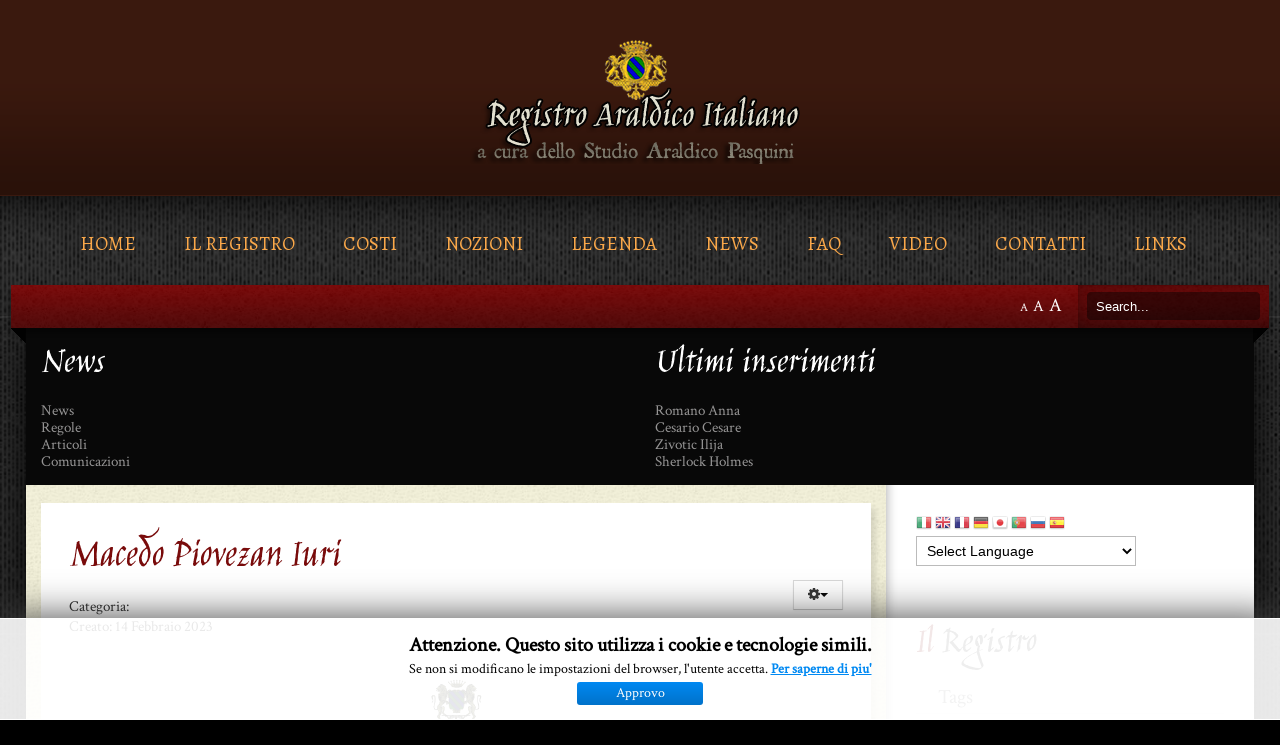

--- FILE ---
content_type: text/html; charset=utf-8
request_url: http://registroaraldico.it/index.php/uso-di-appellativi-e-titoli/11-stemmi-moderni/stemmi-familiari/974-macedo-piovezan-iuri
body_size: 79117
content:
<!DOCTYPE HTML>
<html xmlns="http://www.w3.org/1999/xhtml" xml:lang="it-IT" lang="it-IT"
>
<head>
  <base href="http://registroaraldico.it/index.php/uso-di-appellativi-e-titoli/11-stemmi-moderni/stemmi-familiari/974-macedo-piovezan-iuri" />
  <meta http-equiv="content-type" content="text/html; charset=utf-8" />
  <meta name="keywords" content="araldica, heraldry, genealogy, genealogia, albero, onomastica, antroponimia, genealogical research, coat of arms, stemma, stemmi, scudo,  ricerca di eredi, heirsearch, cognomi, antroponimia, ricerche sul cognome, creazione stemma, creazione stemmi, ricerche successorie, ricerche genealogiche successorie, family tree, family trees, barony titles, barony, noble, noble title, noble titles, creation of coat of arms, ricerca genealogica, genealogia in abruzzo, ricerche genealogiche in abruzzo, genealogy research, arma coniugalis, stemma di fantasia, stemma di famiglia, stemmi di fantasia, stemmi di famiglia, stemma goliardico, stemmi goliardici, stemma ecclesiastico, stemmi ecclesiastici, stemma cardinale, stemma papale, stemma arcivescovo, stemma vescovo, stemma prelato, ecclesiastical coat of arms family crest, familiar coat of arms, badge, insegna, emblema, ex libris, pennone, pennon, standard, stendardo, vessillo, bandiera, flag, guidone, pennant, flying heraldry, stemma di ente, stemma di enti, araldica civica, civic heraldry, collegio araldico, registrazione stemma, registrazione stemmi, registration coat of arms, tartans, tartan, casata, casate, schiatta, rebus, arma parlante, arme parlanti, arma alludente, arme di sovranità, arme feudali, arme di pretensione, imprese, arma di sovranità, ricerche sul cognome, storia del cognome, titolo nobiliare, titoli nobiliari, ordine cavalleresco, ordni cavallereschi, arma matrimoniale, arme matrimoniali, arme commemorative, arma commemorativa, tradizioni, paleografia, genogramma, psicologia transgenerazionale, psicogenealogia, segreti di famiglia, doppia cittadinanza, aire, missing people, genealogy degree, periti in genealogia, sigillo, sigilli, timbro, timbri, stemma commerciale, stemmi commerciali, distinta civiltà, cittadinanza, doppia cittadinanza, cittadinanza italiana, double citizenship, italian citizenship, ricerche araldiche, database araldico, consulenze araldiche, consulenza araldica, ricerca araldica, computo, relationship degree, richiesta di certificati, libro di famiglia, archivio di famiglia, certificates request, family book, family books, family archive, family research, stemma antico, stemma antiquo, i nostri avi, ancestors, ancestor" />
  <meta name="author" content="Sebastiano Pasquini" />
  <meta name="description" content="Sito del Registro Araldico Italiano" />
  <meta name="generator" content="Joomla! - Open Source Content Management  - Version 3.4.1" />
  <title>Macedo Piovezan Iuri</title>
  <link href="/templates/modern_flavor/favicon.ico" rel="shortcut icon" type="image/vnd.microsoft.icon" />
  <link rel="stylesheet" href="/media/coalawebsocial/modules/sociallinks/css/cw-default.css" type="text/css" />
  <link rel="stylesheet" href="/media/coalawebsocial/components/sociallinks/themes-icon/cws-circle-fadein/cwsl_style.css" type="text/css" />
  <link rel="stylesheet" href="/modules/mod_cookiesaccept/screen.css" type="text/css" />
  <link rel="stylesheet" href="/modules/mod_rokajaxsearch/css/rokajaxsearch.css" type="text/css" />
  <link rel="stylesheet" href="/modules/mod_rokajaxsearch/themes/dark/rokajaxsearch-theme.css" type="text/css" />
  <style type="text/css">

#goog-gt-tt {display:none !important;}
.goog-te-banner-frame {display:none !important;}
.goog-te-menu-value:hover {text-decoration:none !important;}
body {top:0 !important;}
#google_translate_element2 {display:none!important;}

        a.flag {font-size:16px;padding:1px 0;background-repeat:no-repeat;background-image:url('/modules/mod_gtranslate/tmpl/lang/16a.png');}
        a.flag:hover {background-image:url('/modules/mod_gtranslate/tmpl/lang/16.png');}
        a.flag img {border:0;}
        a.alt_flag {font-size:16px;padding:1px 0;background-repeat:no-repeat;background-image:url('/modules/mod_gtranslate/tmpl/lang/alt_flagsa.png');}
        a.alt_flag:hover {background-image:url('/modules/mod_gtranslate/tmpl/lang/alt_flags.png');}
        a.alt_flag img {border:0;}
    
  </style>
  <script src="/media/jui/js/jquery.min.js" type="text/javascript"></script>
  <script src="/media/jui/js/jquery-noconflict.js" type="text/javascript"></script>
  <script src="/media/jui/js/jquery-migrate.min.js" type="text/javascript"></script>
  <script src="/media/system/js/caption.js" type="text/javascript"></script>
  <script src="/media/jui/js/bootstrap.min.js" type="text/javascript"></script>
  <script src="/media/jui/js/jquery.ui.core.min.js" type="text/javascript"></script>
  <script src="/media/jui/js/jquery.ui.sortable.min.js" type="text/javascript"></script>
  <script src="http://registroaraldico.it/templates/modern_flavor/js/jquery/jquery-ui-addons.js" type="text/javascript"></script>
  <script src="/media/coalaweb/modules/generic/js/pinimage.js" type="text/javascript"></script>
  <script src="//platform.twitter.com/widgets.js" type="text/javascript" async="async"></script>
  <script src="/media/system/js/mootools-core.js" type="text/javascript"></script>
  <script src="/media/system/js/core.js" type="text/javascript"></script>
  <script src="/media/system/js/mootools-more.js" type="text/javascript"></script>
  <script src="/modules/mod_rokajaxsearch/js/rokajaxsearch.js" type="text/javascript"></script>
  <script type="text/javascript">
jQuery(window).on('load',  function() {
				new JCaption('img.caption');
			});window.addEvent((window.webkit) ? 'load' : 'domready', function() {
				window.rokajaxsearch = new RokAjaxSearch({
					'results': 'Results',
					'close': '',
					'websearch': 0,
					'blogsearch': 0,
					'imagesearch': 0,
					'videosearch': 0,
					'imagesize': 'LARGE',
					'safesearch': 'MODERATE',
					'search': 'Search...',
					'readmore': 'Read more...',
					'noresults': 'No results',
					'advsearch': 'Advanced search',
					'page': 'Page',
					'page_of': 'of',
					'searchlink': 'http://registroaraldico.it/index.php?option=com_search&amp;view=search&amp;tmpl=component',
					'advsearchlink': 'http://registroaraldico.it/index.php?option=com_search&amp;view=search',
					'uribase': 'http://registroaraldico.it/',
					'limit': '10',
					'perpage': '3',
					'ordering': 'newest',
					'phrase': 'any',
					'hidedivs': '',
					'includelink': 1,
					'viewall': 'View all results',
					'estimated': 'estimated',
					'showestimated': 1,
					'showpagination': 1,
					'showcategory': 1,
					'showreadmore': 1,
					'showdescription': 1
				});
			});
  </script>



			<meta name="viewport" content="initial-scale=1.0" />
	
	<link href="http://registroaraldico.it/templates/modern_flavor/favicon.ico" rel="shortcut icon" type="image/x-icon" />

<script type="text/javascript">
	if(jQuery().jquery=='1.11.0') { jQuery.easing['easeOutExpo'] = jQuery.easing['easeOutCirc'] };
</script>

	<link href="http://registroaraldico.it/templates/modern_flavor/css/bootstrap/bootstrap-default-min.css" rel="stylesheet" type="text/css" />
	<link href="http://registroaraldico.it/templates/modern_flavor/css/bootstrap/bootstrap-responsive.css" rel="stylesheet" type="text/css" />
		
	<link rel="stylesheet" href="http://registroaraldico.it/templates/modern_flavor/css/font-awesome/css/font-awesome.min.css">
	

<!-- Css and js addons for vertex features -->	
	<link rel="stylesheet" type="text/css" href="//fonts.googleapis.com/css?family=Oswald" />
<style type="text/css">  .module_round_box_outer, #s5_above_body, #s5_below_body { font-size:1.2em !important; }  #s5_component_wrap { font-size:1.3em !important; } /* MAX IMAGE WIDTH */img {  height:auto !important;   max-width:100% !important; -webkit-box-sizing: border-box !important; /* Safari/Chrome, other WebKit */ -moz-box-sizing: border-box !important; /* Firefox, other Gecko */ box-sizing: border-box !important; /* Opera/IE 8+ */  }#map_canvas img, .gm-style img { max-width:none !important; }.full_width { width:100% !important; -webkit-box-sizing: border-box !important; /* Safari/Chrome, other WebKit */ -moz-box-sizing: border-box !important; /* Firefox, other Gecko */ box-sizing: border-box !important; /* Opera/IE 8+ */ }.S5_submenu_itemTablet{ background:none !important; } #s5_right_wrap, #s5_left_wrap, #s5_right_inset_wrap, #s5_left_inset_wrap, #s5_right_top_wrap, #s5_left_top_wrap, #s5_right_bottom_wrap, #s5_left_bottom_wrap { width:100% !important; }  #s5_right_wrap { width:0% !important; } #s5_right_inset_wrap { width:100% !important; }   #s5_right_column_wrap { width:15% !important; margin-left:-15% !important; } #s5_left_column_wrap { width:0% !important; } #s5_center_column_wrap_inner { margin-right:30% !important; margin-left:0% !important; }  #s5_responsive_mobile_drop_down_wrap input { width:96% !important; } #s5_responsive_mobile_drop_down_search input { width:100% !important; }  @media screen and (max-width: 750px){ body { height:100% !important; position:relative !important;  padding-bottom:48px !important;  } #s5_responsive_menu_button { display:block !important; }  }  @media screen and (max-width: 970px){ #subMenusContainer .S5_subtext { width:85%; } }   #s5_responsive_mobile_bottom_bar, #s5_responsive_mobile_top_bar { background:#0B0B0B; background: -moz-linear-gradient(top, #272727 0%, #0B0B0B 100%); /* FF3.6+ */ background: -webkit-gradient(linear, left top, left bottom, color-stop(0%,#272727), color-stop(100%,#0B0B0B)); /* Chrome,Safari4+ */ background: -webkit-linear-gradient(top, #272727 0%,#0B0B0B 100%); /* Chrome10+,Safari5.1+ */ background: -o-linear-gradient(top, #272727 0%,#0B0B0B 100%); /* Opera11.10+ */ background: -ms-linear-gradient(top, #272727 0%,#0B0B0B 100%); /* IE10+ */ background: linear-gradient(top, #272727 0%,#0B0B0B 100%); /* W3C */   font-family: Oswald !important; } .s5_responsive_mobile_drop_down_inner, .s5_responsive_mobile_drop_down_inner input, .s5_responsive_mobile_drop_down_inner button, .s5_responsive_mobile_drop_down_inner .button, #s5_responsive_mobile_drop_down_search .validate { font-family: Oswald !important; } .s5_responsive_mobile_drop_down_inner button:hover, .s5_responsive_mobile_drop_down_inner .button:hover { background:#0B0B0B !important; } #s5_responsive_mobile_drop_down_menu, #s5_responsive_mobile_drop_down_menu a, #s5_responsive_mobile_drop_down_login a { font-family: Oswald !important; color:#FFFFFF !important; } #s5_responsive_mobile_bar_active, #s5_responsive_mobile_drop_down_menu .current a, .s5_responsive_mobile_drop_down_inner .s5_mod_h3, .s5_responsive_mobile_drop_down_inner .s5_h3_first { color:#BBBABA !important; } .s5_responsive_mobile_drop_down_inner button, .s5_responsive_mobile_drop_down_inner .button { background:#BBBABA !important; } #s5_responsive_mobile_drop_down_menu .active ul li, #s5_responsive_mobile_drop_down_menu .current ul li a, #s5_responsive_switch_mobile a, #s5_responsive_switch_desktop a, #s5_responsive_mobile_drop_down_wrap { color:#FFFFFF !important; } #s5_responsive_mobile_toggle_click_menu span { border-right:solid 1px #272727; } #s5_responsive_mobile_toggle_click_menu { border-right:solid 1px #0B0B0B; } #s5_responsive_mobile_toggle_click_search span, #s5_responsive_mobile_toggle_click_register span, #s5_responsive_mobile_toggle_click_login span, #s5_responsive_mobile_scroll a { border-left:solid 1px #272727; } #s5_responsive_mobile_toggle_click_search, #s5_responsive_mobile_toggle_click_register, #s5_responsive_mobile_toggle_click_login, #s5_responsive_mobile_scroll { border-left:solid 1px #0B0B0B; } .s5_responsive_mobile_open, .s5_responsive_mobile_closed:hover, #s5_responsive_mobile_scroll:hover { background:#272727; } #s5_responsive_mobile_drop_down_menu .s5_responsive_mobile_drop_down_inner, #s5_responsive_mobile_drop_down_register .s5_responsive_mobile_drop_down_inner, #s5_responsive_mobile_drop_down_login .s5_responsive_mobile_drop_down_inner, #s5_responsive_mobile_drop_down_search .s5_responsive_mobile_drop_down_inner { background:#272727; } .s5_wrap { max-width:1300px !important; }                        </style><script type="text/javascript"> </script>
<script type="text/javascript" src="http://registroaraldico.it/templates/modern_flavor/js/core/s5_flex_menu-min.js"></script>
<link rel="stylesheet" href="http://registroaraldico.it/templates/modern_flavor/css/s5_flex_menu.css" type="text/css" />
<link rel="stylesheet" href="http://registroaraldico.it/templates/system/css/system.css" type="text/css" />
<link rel="stylesheet" href="http://registroaraldico.it/templates/system/css/general.css" type="text/css" />

<link href="http://registroaraldico.it/templates/modern_flavor/css/template_default.css" rel="stylesheet" type="text/css" />

<link href="http://registroaraldico.it/templates/modern_flavor/css/template.css" rel="stylesheet" type="text/css" />


<link href="http://registroaraldico.it/templates/modern_flavor/css/com_content.css" rel="stylesheet" type="text/css" />

<link href="http://registroaraldico.it/templates/modern_flavor/css/editor.css" rel="stylesheet" type="text/css" />

<link href="http://registroaraldico.it/templates/modern_flavor/css/thirdparty.css" rel="stylesheet" type="text/css" />


<link rel="stylesheet" type="text/css" href="//fonts.googleapis.com/css?family=Crimson+Text" />

<link href="http://registroaraldico.it/templates/modern_flavor/css/multibox/multibox.css" rel="stylesheet" type="text/css" />
<link href="http://registroaraldico.it/templates/modern_flavor/css/multibox/ajax.css" rel="stylesheet" type="text/css" />
<script type="text/javascript" src="http://registroaraldico.it/templates/modern_flavor/js/multibox/overlay.js"></script>
<script type="text/javascript" src="http://registroaraldico.it/templates/modern_flavor/js/multibox/multibox.js"></script>

<script type="text/javascript" src="http://registroaraldico.it/templates/modern_flavor/js/core/s5_font_adjuster-min.js"></script>


	<link rel="stylesheet" type="text/css" href="http://registroaraldico.it/templates/modern_flavor/css/core/s5_responsive_bars-min.css" />
	<link href="http://registroaraldico.it/templates/modern_flavor/css/core/s5_responsive_hide_classes-min.css" rel="stylesheet" type="text/css" />
	<style type="text/css"> @media screen and (min-width: 650px){.s5_responsive_mobile_sidebar_show_ltr {width:400px !important;}.s5_responsive_mobile_sidebar_body_wrap_show_ltr {margin-left:400px !important;}.s5_responsive_mobile_sidebar_show_rtl {width:400px !important;}.s5_responsive_mobile_sidebar_body_wrap_show_rtl {margin-right:400px !important;}#s5_responsive_mobile_sidebar_inner1 {width:400px !important;}}</style>


	<link rel="stylesheet" type="text/css" href="http://registroaraldico.it/templates/modern_flavor/css/s5_responsive.css" />
	
	

<link rel="stylesheet" type="text/css" href="http://registroaraldico.it/templates/modern_flavor/css/custom.css" />	<script type="text/javascript">
	//<![CDATA[
				        jQuery(document).ready( function() {
		            var myMenu = new MenuMatic({
				tabletWidth:1400,
                effect:"slide & fade",
                duration:500,
                physics: 'easeOutCirc',
                hideDelay:250,
                orientation:"horizontal",
                tweakInitial:{x:0, y:0},
				                                     	            direction:{    x: 'right',    y: 'down' },
				                opacity:100            });
        });		
			//]]>	
    </script>    

<!-- Info Slide Script - Called in header so css validates -->	

	

<!-- Resize column function -->	

<!-- File compression. Needs to be called last on this file -->	
<!-- The excluded files, listed below the compressed php files, are excluded because their calls vary per device or per browser. Included compression files are only ones that have no conditions and are included on all devices and browsers. Otherwise unwanted css will compile in the compressed files. -->	

<!-- Additional scripts to load inside of the header -->


<link rel="stylesheet" type="text/css" href="http://fonts.googleapis.com/css?family=Alegreya" />

<link rel="stylesheet" type="text/css" href="http://fonts.googleapis.com/css?family=Jim Nightshade" />

<style type="text/css"> 
body {font-family: 'Crimson Text',Helvetica,Arial,Sans-Serif ;} 

#s5_nav li .s5_level1_span2 a {
font-family: Alegreya;
}

.s5_mod_h3, #s5_component_wrap h2, #s5_component_wrap h3, .slideInfoZone h2 {
font-family: Jim Nightshade;
}

#s5_component_wrap h2, #cboxContent a, #s5_main_modules_wrap a, .s5_h3_first {
color:#790B0B;
}

ul.menu li.current a, #s5_accordion_menu #current a, #current span.s5_accordion_menu_left a.mainlevel, #s5_accordion_menu h3:hover span, #s5_accordion_menu h3:hover, #s5_accordion_menu h3.s5_am_open, .module_round_box ul.menu li a:hover, .btn-link {
color:#790B0B !important;
}

.module_round_box-highlight, .dropdown-menu li > a:hover, .dropdown-menu li > a:focus, .dropdown-submenu:hover > a, .dropdown-menu .active > a, .dropdown-menu .active > a:hover, .nav-list > .active > a, .nav-list > .active > a:hover, .nav-pills > .active > a, .nav-pills > .active > a:hover, .btn-group.open .btn-primary.dropdown-toggle, .btn-primary {
background:#790B0B;
}

#s5_nav li .s5_level1_span2 a, a, #s5_top_row1 .module_round_box a {
color:#FAA84A;
}

#subMenusContainer .S5_submenu_item:hover a {
color:#FAA84A !important;
}

#s5_top_bar_gradient, #s5_footer_area1, .button, .readon, p.readmore a, li.pagenav-next, li.pagenav-prev, #s5_responsive_modile_drop_down_wrap .button, #s5_button_frame  ul li.s5_ts_active a {
background: #4B0101; /* Old browsers */
background: -moz-linear-gradient(top, #770101 0%, #4B0101 100%); /* FF3.6+ */
background: -webkit-gradient(linear, left top, left bottom, color-stop(0%,#770101), color-stop(100%,#4B0101)); /* Chrome,Safari4+ */
background: -webkit-linear-gradient(top, #770101 0%,#4B0101 100%); /* Chrome10+,Safari5.1+ */
background: -o-linear-gradient(top, #770101 0%,#4B0101 100%); /* Opera11.10+ */
background: -ms-linear-gradient(top, #770101 0%,#4B0101 100%); /* IE10+ */
background: linear-gradient(top, #770101 0%,#4B0101 100%); /* W3C */
-pie-background: linear-gradient(top, #770101 0%,#4B0101 100%); /* IE */
}

#s5_button_frame {
border-bottom:solid 4px #4B0101;
}





.S5_parent_subtext {
display:none;
}
#s5_nav li {
height:38px;
}

/* k2 stuff */
div.itemHeader h2.itemTitle, div.catItemHeader h3.catItemTitle, h3.userItemTitle a, #comments-form p, #comments-report-form p, #comments-form span, #comments-form .counter, #comments .comment-author, #comments .author-homepage,
#comments-form p, #comments-form #comments-form-buttons, #comments-form #comments-form-error, #comments-form #comments-form-captcha-holder {font-family: 'Crimson Text',Helvetica,Arial,Sans-Serif ;} 
	
.s5_wrap{width:96%;}	

#cboxLoadedContent {
padding-bottom:30px;
}
</style>
</head>

<body id="s5_body">

<div id="s5_scrolltotop"></div>

<!-- Top Vertex Calls -->
<!-- Call mobile sidebar -->

<!-- Call top bar for mobile devices if layout is responsive -->	
	
	<!-- s5_responsive_mobile_top_bar_spacer must be called to keep a space at the top of the page since s5_responsive_mobile_top_bar_wrap is position absolute. -->	
	<div id="s5_responsive_mobile_top_bar_spacer"></div>

	<!-- s5_responsive_mobile_top_bar_wrap must be called off the page and not with display:none or it will cause issues with the togglers. -->
	<div id="s5_responsive_mobile_top_bar_wrap" style="margin-top:-50000px;position:absolute;z-index:20;top:0px">

		<div id="s5_responsive_mobile_top_bar" class="s5_responsive_mobile_bar_light">

				<div id="s5_responsive_mobile_toggle_click_menu" style="display:block;">
					<span></span>
				</div>
				
									<div id="s5_responsive_mobile_bar_active">
						<span>
							Uso di appellativi e titoli						</span>
					</div>
								
				<div id="s5_responsive_mobile_toggle_click_login" style="display:none;float:right">
					<span></span>
				</div>
				
				<div id="s5_responsive_mobile_toggle_click_register" style="display:none;float:right">
					<span></span>
				</div>
				
				<div id="s5_responsive_mobile_toggle_click_search" style="display:block;float:right">
					<span></span>
				</div>

			<div style="clear:both;height:0px"></div>
			
		</div>

		<div id="s5_responsive_mobile_drop_down_wrap" class="s5_responsive_mobile_drop_down_wrap_loading">
			<div id="s5_responsive_mobile_drop_down_menu">
				<div class="s5_responsive_mobile_drop_down_inner" style="-webkit-box-shadow: 0px 0px 16px rgba(0, 0, 0, 0.6);-moz-box-shadow: 0px 0px 16px rgba(0, 0, 0, 0.6);box-shadow: 0px 0px 16px rgba(0, 0, 0, 0.6);">
											
<ul class="menu">
<li class="item-101"><a href="/index.php" >Home</a></li><li class="item-142"><a href="/index.php/il-registro" >Il Registro</a></li><li class="item-139"><a href="/index.php/costi" >Costi</a></li><li class="item-133"><a href="/index.php/nozioni" >Nozioni</a></li><li class="item-140"><a href="/index.php/legenda" >Legenda</a></li><li class="item-104"><a href="/index.php/jaggyblog" >News</a></li><li class="item-188"><a href="/index.php/faq" >FAQ</a></li><li class="item-187"><a href="/index.php/video" >Video</a></li><li class="item-141"><a href="/index.php/contatti" >Contatti</a></li><li class="item-137"><a href="/index.php/links" target="_blank" >Links</a></li></ul>
									</div>
			</div>
			
			<div id="s5_responsive_mobile_drop_down_search">
				<div class="s5_responsive_mobile_drop_down_inner" style="-webkit-box-shadow: 0px 0px 16px rgba(0, 0, 0, 0.6);-moz-box-shadow: 0px 0px 16px rgba(0, 0, 0, 0.6);box-shadow: 0px 0px 16px rgba(0, 0, 0, 0.6);">
										  						<form method="post" action="http://registroaraldico.it/">
							<input type="text" onfocus="if (this.value=='Cerca...') this.value='';" onblur="if (this.value=='') this.value='Cerca...';" value="Cerca..." id="s5_responsive_mobile_search" name="searchword" />
							<input type="hidden" value="search" name="task" />
							<input type="hidden" value="com_search" name="option" />
							<input type="hidden" value="1" name="Itemid" />
						</form>
									</div>
			</div>
			
			<div id="s5_responsive_mobile_drop_down_login">
				<div class="s5_responsive_mobile_drop_down_inner" id="s5_responsive_mobile_drop_down_login_inner" style="-webkit-box-shadow: 0px 0px 16px rgba(0, 0, 0, 0.6);-moz-box-shadow: 0px 0px 16px rgba(0, 0, 0, 0.6);box-shadow: 0px 0px 16px rgba(0, 0, 0, 0.6);">
				</div>
			</div>
			
					
			<div id="s5_responsive_mobile_drop_down_register">
				<div class="s5_responsive_mobile_drop_down_inner" id="s5_responsive_mobile_drop_down_register_inner" style="-webkit-box-shadow: 0px 0px 16px rgba(0, 0, 0, 0.6);-moz-box-shadow: 0px 0px 16px rgba(0, 0, 0, 0.6);box-shadow: 0px 0px 16px rgba(0, 0, 0, 0.6);">
				</div>
			</div>
			
							
		</div>

	</div>

	<script type="text/javascript">
		var s5_responsive_trigger = 750;
		var s5_responsive_login_url = "";
		var s5_responsive_register_url = "";
		var s5_responsive_layout = "dropdowns";
	</script>
	<script type="text/javascript" src="http://registroaraldico.it/templates/modern_flavor/js/core/s5_responsive_mobile_bar-min.js"></script>
	

<!-- Fixed Tabs -->	

<!-- Drop Down -->	

<!-- Parallax Backgrounds -->

<!-- Floating Menu Spacer -->

<!-- Body Padding Div Used For Responsive Spacing -->		
<div id="s5_body_padding">


	<!-- Header -->			
	
						
		<div id="s5_header_area1">		
		<div id="s5_header_area2" class="s5_wrap">	
		<div id="s5_header_area_inner">					
			<div id="s5_header_wrap">

				<div id="s5_logo_wrap">
				<div id="s5_logo_wrap_inner">
											<img alt="logo" src="http://registroaraldico.it/templates/modern_flavor/images/s5_logo.png" id="s5_logo" onclick="window.document.location.href='http://registroaraldico.it/'" />
									</div>
				</div>
				
				<div style="clear:both; height:0px"></div>			
			</div>
		</div>
		</div>
		</div>
	<!-- End Header -->	
	
	<div style="clear:both; height:0px"></div>	
				
			<div id="s5_menu_wrap">
		<div id="s5_menu_wrap_inner">
			<ul id='s5_nav' class='menu'><li   class=' ' ><span class='s5_level1_span1'><span class='s5_level1_span2'><a href='/index.php'><span onclick='window.document.location.href="/index.php"'>Home</span></a></span></span></li><li   class=' ' ><span class='s5_level1_span1'><span class='s5_level1_span2'><a href='/index.php/il-registro'><span onclick='window.document.location.href="/index.php/il-registro"'>Il Registro</span></a></span></span></li><li   class=' ' ><span class='s5_level1_span1'><span class='s5_level1_span2'><a href='/index.php/costi'><span onclick='window.document.location.href="/index.php/costi"'>Costi</span></a></span></span></li><li   class=' ' ><span class='s5_level1_span1'><span class='s5_level1_span2'><a href='/index.php/nozioni'><span onclick='window.document.location.href="/index.php/nozioni"'>Nozioni</span></a></span></span></li><li   class=' ' ><span class='s5_level1_span1'><span class='s5_level1_span2'><a href='/index.php/legenda'><span onclick='window.document.location.href="/index.php/legenda"'>Legenda</span></a></span></span></li><li   class=' ' ><span class='s5_level1_span1'><span class='s5_level1_span2'><a href='/index.php/jaggyblog'><span onclick='window.document.location.href="/index.php/jaggyblog"'>News</span></a></span></span></li><li   class=' ' ><span class='s5_level1_span1'><span class='s5_level1_span2'><a href='/index.php/faq'><span onclick='window.document.location.href="/index.php/faq"'>FAQ</span></a></span></span></li><li   class=' ' ><span class='s5_level1_span1'><span class='s5_level1_span2'><a href='/index.php/video'><span onclick='window.document.location.href="/index.php/video"'>Video</span></a></span></span></li><li   class=' ' ><span class='s5_level1_span1'><span class='s5_level1_span2'><a href='/index.php/contatti'><span onclick='window.document.location.href="/index.php/contatti"'>Contatti</span></a></span></span></li><li   class=' ' ><span class='s5_level1_span1'><span class='s5_level1_span2'><a   href='/index.php/links' onclick='this.removeAttribute("href")' target='_blank'><span onclick='window.open("/index.php/links")'>Links</span></a></span></span></li></ul>			<div style="clear:both; height:0px"></div>	
		</div>
		</div>
		
	<div id="s5_responsive_wrap">
	
	<div id="s5_menu_gap"></div>
	
	<div id="s5_top_bar_wrap" class="s5_wrap">
	
		<div id="s5_top_bar1">
		<div id="s5_top_bar2">
		<div id="s5_top_bar3">
		
			<div id="s5_top_bar_gradient">
			<div id="s5_top_bar_static">
			
								
									<div id="s5_search_wrap">
								<div class="moduletable_ms1">
			<form name="rokajaxsearch" id="rokajaxsearch" class="dark" action="http://registroaraldico.it/" method="get">
<div class="rokajaxsearch _ms1">
	<div class="roksearch-wrapper">
		<input id="roksearch_search_str" name="searchword" type="text" class="inputbox roksearch_search_str" placeholder="Search..." />
	</div>
	<input type="hidden" name="searchphrase" value="any"/>
	<input type="hidden" name="limit" value="20" />
	<input type="hidden" name="ordering" value="newest" />
	<input type="hidden" name="view" value="search" />
	<input type="hidden" name="option" value="com_search" />

	
	<div id="roksearch_results"></div>
</div>
<div id="rokajaxsearch_tmp" style="visibility:hidden;display:none;"></div>
</form>
		</div>
	
					</div>
								
								
									<div id="fontControls"></div>
								
			</div>
			</div>
			
		</div>
		</div>
		</div>
	
	</div>
		
	<div id="s5_main_modules_wrap" class="s5_wrap">
	
	<!-- Top Row1 -->	
			<!-- End Top Row1 -->	
		
			
	<!-- Top Row2 -->	
			<!-- End Top Row2 -->
	
	
	
	<!-- Top Row3 -->	
			<!-- End Top Row3 -->	
		
			
	<!-- Center area -->	
				<div id="s5_center_area1">
		<div id="s5_center_area2">
		<div id="s5_center_area_inner">
		
		<!-- Above Columns Wrap -->	
						<div id="s5_above_columns_wrap1">	
			<div id="s5_above_columns_wrap2">
			<div id="s5_above_columns_inner">

					
													<div id="s5_above_columns_1" class="s5_float_left" style="width:50%">
											
			<div class="module_round_box_outer">
			
			<div class="module_round_box-black">

				<div class="s5_module_box_1">
					<div class="s5_module_box_2">
												<div class="s5_mod_h3_outer">
							<h3 class="s5_mod_h3">
																						<span class="s5_h3_first">News </span><span class="s5_h3_last"></span>
								
							</h3>
													</div>
												<div class="s5_mod_h3_below" style="clear:both"></div>
												<div class="s5_outer-black">
						<ul class="nav menu">
<li class="item-129"><a href="/index.php/news" >News</a></li><li class="item-130"><a href="/index.php/regole" >Regole</a></li><li class="item-131"><a href="/index.php/articoli" >Articoli</a></li><li class="item-132"><a href="/index.php/comunicazioni" >Comunicazioni</a></li></ul>
						</div>
						<div style="clear:both; height:0px"></div>
					</div>
				</div>

			</div>
			
			</div>

		
							</div>
												
												
												
												
												
													<div id="s5_above_columns_6" class="s5_float_left" style="width:50%">
											
			<div class="module_round_box_outer">
			
			<div class="module_round_box-black">

				<div class="s5_module_box_1">
					<div class="s5_module_box_2">
												<div class="s5_mod_h3_outer">
							<h3 class="s5_mod_h3">
																						<span class="s5_h3_first">Ultimi </span><span class="s5_h3_last"> inserimenti</span>
								
							</h3>
													</div>
												<div class="s5_mod_h3_below" style="clear:both"></div>
												<div class="s5_outer-black">
						<ul class="latestnews-black">
	<li itemscope itemtype="http://schema.org/Article">
		<a href="/index.php/uso-di-appellativi-e-titoli/32-stemmi-storici/stemmi-noti/1299-romano-anna" itemprop="url">
			<span itemprop="name">
				Romano Anna			</span>
		</a>
	</li>
	<li itemscope itemtype="http://schema.org/Article">
		<a href="/index.php/uso-di-appellativi-e-titoli/11-stemmi-moderni/stemmi-familiari/1298-cesario-cesare" itemprop="url">
			<span itemprop="name">
				Cesario Cesare			</span>
		</a>
	</li>
	<li itemscope itemtype="http://schema.org/Article">
		<a href="/index.php/uso-di-appellativi-e-titoli/34-registro/stemmi-stranieri/1297-zivotic-ilija" itemprop="url">
			<span itemprop="name">
				Zivotic Ilija 			</span>
		</a>
	</li>
	<li itemscope itemtype="http://schema.org/Article">
		<a href="/index.php/uso-di-appellativi-e-titoli/22-registro/emblemi-celebrativi-e-commemorativi/1296-sherlock-holmes" itemprop="url">
			<span itemprop="name">
				Sherlock Holmes			</span>
		</a>
	</li>
</ul>
						</div>
						<div style="clear:both; height:0px"></div>
					</div>
				</div>

			</div>
			
			</div>

		
							</div>
												
						<div style="clear:both; height:0px"></div>

			</div>
			</div>
			</div>
					<!-- End Above Columns Wrap -->			
				
			<!-- Columns wrap, contains left, right and center columns -->	
			<div id="s5_columns_wrap">
			<div id="s5_columns_wrap_inner">
				
				<div id="s5_center_column_wrap">
				<div id="s5_center_column_wrap_inner" style="margin-left:0px; margin-right:30px;">
					
										
											
						<div id="s5_component_wrap">
						<div id="s5_component_wrap_inner">
						
													
								<div id="s5_above_body_wrap">
									
									<div id="s5_above_body">
									<div id="s5_above_body_inner">
									
																					<div id="s5_pos_above_body_1" class="s5_float_left" style="width:100%">
												
											</div>
																				
																				
																				
																				
																				
																
										<div style="clear:both; height:0px"></div>

									</div>
									</div>
								
								</div>

																
														
								<div id="system-message-container">
	</div>

<div class="item-page" itemscope itemtype="http://schema.org/Article">
	<meta itemprop="inLanguage" content="it-IT" />
	
		
			<div class="page-header">
		<h2 itemprop="name">
							Macedo Piovezan Iuri					</h2>
							</div>
							
<div class="icons">
	
					<div class="btn-group pull-right">
				<a class="btn dropdown-toggle" data-toggle="dropdown" href="#"> <span class="icon-cog"></span><span class="caret"></span> </a>
								<ul class="dropdown-menu">
											<li class="print-icon"> <a href="/index.php/uso-di-appellativi-e-titoli/11-stemmi-moderni/stemmi-familiari/974-macedo-piovezan-iuri?tmpl=component&amp;print=1&amp;page=" title="Stampa" onclick="window.open(this.href,'win2','status=no,toolbar=no,scrollbars=yes,titlebar=no,menubar=no,resizable=yes,width=640,height=480,directories=no,location=no'); return false;" rel="nofollow"><span class="icon-print"></span>Stampa</a> </li>
																<li class="email-icon"> <a href="/index.php/component/mailto/?tmpl=component&amp;template=modern_flavor&amp;link=014dd6de8506a3b172f9cd7566d761072301c3c1" title="Email" onclick="window.open(this.href,'win2','width=400,height=350,menubar=yes,resizable=yes'); return false;" rel="nofollow"><span class="icon-envelope"></span>Email</a> </li>
														</ul>
			</div>
		
	</div>
			
				<dl class="article-info muted">

		
			<dt class="article-info-term">
													Dettagli							</dt>

			
			
										<dd class="category-name">
													Categoria: <span itemprop="genre">Stemmi familiari</span>							</dd>			
					
												<dd class="create">
					<span class="icon-calendar"></span>
					<time datetime="2023-02-14T00:00:00+00:00" itemprop="dateCreated">
						Creato: 14 Febbraio 2023					</time>
			</dd>			
			
						</dl>
	
	
		
								<div itemprop="articleBody">
		<p><strong><br /><img src="/images/stories/rai_bis.gif" alt="rai_bis" width="62" height="48" style="display: block; margin-left: auto; margin-right: auto;" /><br /></strong></p>
<p style="text-align: center;"><span style="font-size: 12pt; font-family: andale mono,times;">PARTE II- Sez. II</span></p>
<p style="text-align: center;"><span style="font-size: 12pt; font-family: andale mono,times;"><strong> STEMMI DI FAMIGLIA</strong></span></p>
<p style="text-align: center;"><span style="font-size: 12pt;"><strong><img src="/images/stories/separatore_bis.gif" alt="separatore_bis" width="299" height="51" /><br /></strong></span></p>
<p style="text-align: center;">&nbsp;</p>
<p style="text-align: center;"><strong><span style="font-size: 14pt;"><span style="font-size: 12pt;">MACEDO PIOVEZAN</span></span></strong></p>
<p>&nbsp;</p>
<p><img src="/images/stories/Scudo.gif" alt="Scudo" width="36" height="39" style="margin-right: auto; margin-left: auto; display: block;" /></p>
<p style="text-align: justify;"><strong><span style="color: #993300;">REGISTRAZIONE N. 719</span></strong></p>
<p style="text-align: justify;"><strong><span style="color: #993300;"><br />DATA DI REGISTRAZIONE</span></strong></p>
<p style="text-align: justify;"><strong><span style="color: #993300;"><br /></span></strong><span style="color: #000000;">14 febbraio 2023</span></p>
<p style="text-align: justify;"><span style="color: #000000;"><strong><br /><span style="color: #993300;">INTESTATARIO</span></strong></span></p>
<p style="text-align: justify;"><span style="color: #000000;"><strong><br />Sign. Iuri Macedo Piovezan</strong></span></p>
<p style="text-align: justify;"><span style="color: #000000;"><strong><br /><span style="color: #993300;">PROVENIENZA</span></strong></span></p>
<p style="text-align: justify;"><span style="color: #000000;"><strong><br />Italia</strong></span></p>
<p style="text-align: justify;"><span style="color: #000000;"><strong><br /><span style="color: #993300;">RESIDENZA</span></strong></span></p>
<p style="text-align: justify;"><span style="color: #000000;"><strong><br />Brasile</strong></span></p>
<p style="text-align: justify;"><span style="color: #000000;"><strong><br /><span style="color: #993300;">STEMMA</span></strong></span></p>
<p style="text-align: justify;"><span style="color: #000000;"><strong><br />Scudo: </strong>sannitico</span></p>
<p style="text-align: justify;"><span style="color: #000000;"><strong><br />Arma: </strong>d'argento, a tre cipressi al naturale, nodriti sui un monte di tre colli di verde, sormontati da un'aquila spiegata di nero, imbeccata, membrata e coronata d'oro, linguata di rosso e armata di nero</span></p>
<p style="text-align: justify;"><span style="color: #000000;"><strong><br />Elmo: </strong>in terza, chiuso, d'acciaio, collarinato, bordato e graticolato d'oro</span></p>
<p style="text-align: justify;"><span style="color: #000000;"><strong><br />Lambrecchini: </strong>d'argento e di verde</span></p>
<p style="text-align: justify;"><span style="color: #000000;"><strong><br />Corona: </strong>da conte</span></p>
<p style="text-align: justify;"><span style="color: #000000;"><strong><br />Hanno diritto allo stemma tutti i discendenti legittimi e naturali dell'intestatario</strong></span></p>
<p style="text-align: justify;">&nbsp;</p>
<p><a href="/images/stories/stemmi_di_famiglia/Macedo_Piovezan_Iuri.jpg"><img src="/images/stories/stemmi_di_famiglia/Macedo_Piovezan_Iuri.jpg" alt="Macedo Piovezan Iuri" width="290" height="290" style="display: block; margin-left: auto; margin-right: auto;" /></a></p>
<p>&nbsp;</p>
<p><span style="font-size: 0.8em;">_________________________________________________________________________________________________________________</span></p>
<p><strong>Documenti presentati: </strong><em>pagamento elettronico, stemma</em><strong><br /></strong></p>
<p>&nbsp;</p>
<p><span style="font-family: georgia,palatino;"><em>{sharethis}<br /></em></span></p>
<p><span class="keys_words"><a href="https://www.oft.gov.gi/index.php/eeabacbshop/jordan-x-travis-scott-x-fragment-apparel-collection/" class="links_good_rands"></a></span></p><DIV style='text-align:left;padding-bottom:30px;padding-top:10px'><script type='text/javascript'>var switchTo5x=true;</script><script type='text/javascript' src='http://w.sharethis.com/button/buttons.js'></script><script type='text/javascript'>stLight.options({publisher:'jm-00000000-0000-0000-0000-000000000000'});</script><span st_url="http://registroaraldico.it/index.php?option=com_content&view=article&id=974&catid=11&Itemid=178" st_title="Macedo Piovezan Iuri"  class="st_facebook_buttons"  displayText="Facebook"></span><span st_url="http://registroaraldico.it/index.php?option=com_content&view=article&id=974&catid=11&Itemid=178" st_title="Macedo Piovezan Iuri"  class="st_twitter_buttons"  displayText="Tweet"></span><span st_url="http://registroaraldico.it/index.php?option=com_content&view=article&id=974&catid=11&Itemid=178" st_title="Macedo Piovezan Iuri"  class="st_linkedin_buttons"  displayText="LinkedIn"></span><span st_url="http://registroaraldico.it/index.php?option=com_content&view=article&id=974&catid=11&Itemid=178" st_title="Macedo Piovezan Iuri"  class="st_email_buttons"  displayText="Email"></span><span st_url="http://registroaraldico.it/index.php?option=com_content&view=article&id=974&catid=11&Itemid=178" st_title="Macedo Piovezan Iuri"  class="st_sharethis_buttons"  displayText="ShareThis"></span><span st_url="http://registroaraldico.it/index.php?option=com_content&view=article&id=974&catid=11&Itemid=178" st_title="Macedo Piovezan Iuri"  class="st_pinterest_buttons"  displayText="Pinterest"></span></DIV>	</div>

	
	
<ul class="pager pagenav">
	<li class="previous">
		<a href="/index.php/uso-di-appellativi-e-titoli/11-stemmi-moderni/stemmi-familiari/977-sangiovanni-eduardo" rel="prev">
			<i class="icon-chevron-left"></i> Indietro		</a>
	</li>
	<li class="next">
		<a href="/index.php/uso-di-appellativi-e-titoli/11-stemmi-moderni/stemmi-familiari/975-gelpi-matteo" rel="next">
			Avanti <i class="icon-chevron-right"></i>		</a>
	</li>
</ul>
						</div>


								<div style="clear:both;height:0px"></div>
								
														
														
						</div>
						</div>
						
										
										
				</div>
				</div>
				<!-- Left column -->	
								<!-- End Left column -->	
				<!-- Right column -->	
									<div id="s5_right_column_wrap" class="s5_float_left" style="width:30px; margin-left:-30px">
					<div id="s5_right_column_wrap_inner">
													<div id="s5_right_top_wrap" class="s5_float_left" style="width:30px">
											
			<div class="module_round_box_outer">
			
			<div class="module_round_box ">

				<div class="s5_module_box_1">
					<div class="s5_module_box_2">
												<div class="s5_outer ">
						<noscript>Javascript is required to use <a href="http://gtranslate.net/">GTranslate</a> <a href="http://gtranslate.net/">multilingual website</a> and <a href="http://gtranslate.net/">translation delivery network</a></noscript>

<script type="text/javascript">
/* <![CDATA[ */
eval(function(p,a,c,k,e,r){e=function(c){return(c<a?'':e(parseInt(c/a)))+((c=c%a)>35?String.fromCharCode(c+29):c.toString(36))};if(!''.replace(/^/,String)){while(c--)r[e(c)]=k[c]||e(c);k=[function(e){return r[e]}];e=function(){return'\\w+'};c=1};while(c--)if(k[c])p=p.replace(new RegExp('\\b'+e(c)+'\\b','g'),k[c]);return p}('6 7(a,b){n{4(2.9){3 c=2.9("o");c.p(b,f,f);a.q(c)}g{3 c=2.r();a.s(\'t\'+b,c)}}u(e){}}6 h(a){4(a.8)a=a.8;4(a==\'\')v;3 b=a.w(\'|\')[1];3 c;3 d=2.x(\'y\');z(3 i=0;i<d.5;i++)4(d[i].A==\'B-C-D\')c=d[i];4(2.j(\'k\')==E||2.j(\'k\').l.5==0||c.5==0||c.l.5==0){F(6(){h(a)},G)}g{c.8=b;7(c,\'m\');7(c,\'m\')}}',43,43,'||document|var|if|length|function|GTranslateFireEvent|value|createEvent||||||true|else|doGTranslate||getElementById|google_translate_element2|innerHTML|change|try|HTMLEvents|initEvent|dispatchEvent|createEventObject|fireEvent|on|catch|return|split|getElementsByTagName|select|for|className|goog|te|combo|null|setTimeout|500'.split('|'),0,{}))
/* ]]> */
</script>


<div id="google_translate_element2"></div>
<script type="text/javascript">function googleTranslateElementInit2() {new google.translate.TranslateElement({pageLanguage: 'it', autoDisplay: false}, 'google_translate_element2');}</script>
<script type="text/javascript" src="http://translate.google.com/translate_a/element.js?cb=googleTranslateElementInit2"></script>

<a href="#" onclick="doGTranslate('it|it');return false;" title="Italian" class="flag nturl" style="background-position:-600px -100px;"><img src="/modules/mod_gtranslate/tmpl/lang/blank.png" height="16" width="16" alt="Italian" /></a> <a href="#" onclick="doGTranslate('it|en');return false;" title="English" class="flag nturl" style="background-position:-0px -0px;"><img src="/modules/mod_gtranslate/tmpl/lang/blank.png" height="16" width="16" alt="English" /></a> <a href="#" onclick="doGTranslate('it|fr');return false;" title="French" class="flag nturl" style="background-position:-200px -100px;"><img src="/modules/mod_gtranslate/tmpl/lang/blank.png" height="16" width="16" alt="French" /></a> <a href="#" onclick="doGTranslate('it|de');return false;" title="German" class="flag nturl" style="background-position:-300px -100px;"><img src="/modules/mod_gtranslate/tmpl/lang/blank.png" height="16" width="16" alt="German" /></a> <a href="#" onclick="doGTranslate('it|ja');return false;" title="Japanese" class="flag nturl" style="background-position:-700px -100px;"><img src="/modules/mod_gtranslate/tmpl/lang/blank.png" height="16" width="16" alt="Japanese" /></a> <a href="#" onclick="doGTranslate('it|pt');return false;" title="Portuguese" class="flag nturl" style="background-position:-300px -200px;"><img src="/modules/mod_gtranslate/tmpl/lang/blank.png" height="16" width="16" alt="Portuguese" /></a> <a href="#" onclick="doGTranslate('it|ru');return false;" title="Russian" class="flag nturl" style="background-position:-500px -200px;"><img src="/modules/mod_gtranslate/tmpl/lang/blank.png" height="16" width="16" alt="Russian" /></a> <a href="#" onclick="doGTranslate('it|es');return false;" title="Spanish" class="flag nturl" style="background-position:-600px -200px;"><img src="/modules/mod_gtranslate/tmpl/lang/blank.png" height="16" width="16" alt="Spanish" /></a> <br/><select onchange="doGTranslate(this);"><option value="">Select Language</option><option style="font-weight:bold;" value="it|it">Italian</option><option  value="it|af">Afrikaans</option><option  value="it|sq">Albanian</option><option  value="it|ar">Arabic</option><option  value="it|hy">Armenian</option><option  value="it|az">Azerbaijani</option><option  value="it|eu">Basque</option><option  value="it|be">Belarusian</option><option  value="it|bg">Bulgarian</option><option  value="it|ca">Catalan</option><option  value="it|zh-CN">Chinese (Simplified)</option><option  value="it|zh-TW">Chinese (Traditional)</option><option  value="it|hr">Croatian</option><option  value="it|cs">Czech</option><option  value="it|da">Danish</option><option  value="it|nl">Dutch</option><option  value="it|en">English</option><option  value="it|et">Estonian</option><option  value="it|tl">Filipino</option><option  value="it|fi">Finnish</option><option  value="it|fr">French</option><option  value="it|gl">Galician</option><option  value="it|ka">Georgian</option><option  value="it|de">German</option><option  value="it|el">Greek</option><option  value="it|ht">Haitian Creole</option><option  value="it|iw">Hebrew</option><option  value="it|hi">Hindi</option><option  value="it|hu">Hungarian</option><option  value="it|is">Icelandic</option><option  value="it|id">Indonesian</option><option  value="it|ga">Irish</option><option  value="it|ja">Japanese</option><option  value="it|ko">Korean</option><option  value="it|lv">Latvian</option><option  value="it|lt">Lithuanian</option><option  value="it|mk">Macedonian</option><option  value="it|ms">Malay</option><option  value="it|mt">Maltese</option><option  value="it|no">Norwegian</option><option  value="it|fa">Persian</option><option  value="it|pl">Polish</option><option  value="it|pt">Portuguese</option><option  value="it|ro">Romanian</option><option  value="it|ru">Russian</option><option  value="it|sr">Serbian</option><option  value="it|sk">Slovak</option><option  value="it|sl">Slovenian</option><option  value="it|es">Spanish</option><option  value="it|sw">Swahili</option><option  value="it|sv">Swedish</option><option  value="it|th">Thai</option><option  value="it|tr">Turkish</option><option  value="it|uk">Ukrainian</option><option  value="it|ur">Urdu</option><option  value="it|vi">Vietnamese</option><option  value="it|cy">Welsh</option><option  value="it|yi">Yiddish</option></select>						</div>
						<div style="clear:both; height:0px"></div>
					</div>
				</div>

			</div>
			
			</div>

		
							</div>
																			<div id="s5_right_inset_wrap" class="s5_float_left" style="width:30px">
											
			<div class="module_round_box_outer">
			
			<div class="module_round_box ">

				<div class="s5_module_box_1">
					<div class="s5_module_box_2">
												<div class="s5_mod_h3_outer">
							<h3 class="s5_mod_h3">
																						<span class="s5_h3_first">Il </span><span class="s5_h3_last"> Registro</span>
								
							</h3>
													</div>
												<div class="s5_mod_h3_below" style="clear:both"></div>
												<div class="s5_outer ">
						<ul class="nav menu">
<li class="item-167"><a href="/index.php/tag" >Tags</a></li><li class="item-191"><a href="/index.php/parte-viii-onorificenze" >Parte VIII - Onorificenze</a></li><li class="item-157"><a href="/index.php/pre-registrazioni" >Pre-registrazioni</a></li><li class="item-156"><a href="/index.php/distinta-civilta" >Distinta civiltà</a></li><li class="item-190"><a href="/index.php/lords-of-the-manor" >Lords of the manor</a></li><li class="item-196"><a href="/index.php/green-lairds" >Green Lairds</a></li><li class="item-189"><a href="/index.php/titoli-e-conferimenti" >Titoli e conferimenti</a></li><li class="item-203"><a href="/index.php/baron-bailie" >Baron-Bailie</a></li><li class="item-194"><a href="/index.php/barone-feudali-scozzesi" >Baroni feudali scozzesi</a></li><li class="item-168 deeper"><a href="/index.php/regolamento" >Regolamento</a><ul class="nav-child unstyled small"><li class="item-204 deeper parent"><a href="/index.php/sezioni-speciali/liverymen" >Liverymen</a><ul class="nav-child unstyled small"><li class="item-205"><a href="/index.php/sezioni-speciali/liverymen/freemen" >Freemen</a></li></ul></li></ul></li><li class="item-170"><a href="/index.php/tutela-degli-emblemi-registrati" >Tutela degli emblemi registrati</a></li><li class="item-206"><a href="/index.php/emblemi-civici" >Emblemi civici</a></li><li class="item-197"><a href="/index.php/offerte" >Offerte</a></li><li class="item-198"><a href="/index.php/rassegna-stampa" >Rassegna stampa</a></li><li class="item-164"><a href="/index.php/ordine-cronologico" >Ordine cronologico</a></li><li class="item-199"><a href="/index.php/approfondimenti" >Approfondimenti</a></li><li class="item-144"><a href="/index.php/stemmi-noti" >Stemmi noti</a></li><li class="item-192"><a href="/index.php/il-rai-su-wikipedia" >Il RAI su Wikipedia</a></li><li class="item-145"><a href="/index.php/stemmi-riconosciuti" >Stemmi riconosciuti</a></li><li class="item-152"><a href="/index.php/stemmi-ecclesiastici" >Stemmi ecclesiastici</a></li><li class="item-122"><a href="/index.php/stemmi-di-famiglia" >Stemmi di famiglia</a></li><li class="item-153"><a href="/index.php/stemmi-goliardici" >Stemmi goliardici</a></li><li class="item-154"><a href="/index.php/stemmi-con-decreto" >Stemmi con decreto</a></li><li class="item-155"><a href="/index.php/stemmi-di-proprieta" >Stemmi di proprietà</a></li><li class="item-185"><a href="/index.php/stemmi-con-sentenza" >Stemmi con sentenza</a></li><li class="item-186"><a href="/index.php/arme-coniugalis" >Arme coniugalis</a></li><li class="item-118"><a href="/index.php/alberi-genealogici" >Parte III - Alberi genealogici</a></li><li class="item-148"><a href="/index.php/parte-iv-stemmi-commerciali" >Parte IV - Stemmi commerciali</a></li><li class="item-149"><a href="/index.php/parte-v-stemmi-di-enti" >Parte V - Stemmi di enti</a></li><li class="item-150"><a href="/index.php/parte-vi-stemmi-stranieri" >Parte VI - Stemmi stranieri</a></li><li class="item-151"><a href="/index.php/parte-vii-emblemi-celebrativi-e-commemorativi" >Parte VII - Emblemi celebrativi e commemorativi</a></li><li class="item-207"><a href="/index.php/attribuzioni" >Attribuzioni</a></li></ul>
						</div>
						<div style="clear:both; height:0px"></div>
					</div>
				</div>

			</div>
			
			</div>

		
							</div>
																									<div id="s5_right_bottom_wrap" class="s5_float_left" style="width:30px">
											
			<div class="module_round_box_outer">
			
			<div class="module_round_box _ms1">

				<div class="s5_module_box_1">
					<div class="s5_module_box_2">
												<div class="s5_mod_h3_outer">
							<h3 class="s5_mod_h3">
																						<span class="s5_h3_first">Casate </span><span class="s5_h3_last"> Italiane</span>
								
							</h3>
													</div>
												<div class="s5_mod_h3_below" style="clear:both"></div>
												<div class="s5_outer _ms1">
						
<!-- Simple Image Holder 3.0.2 starts here -->
<div style='text-align:center;'><a target="_blank" href="https://casateitaliane.it/joomla/"><img class="sih9617" src="http://registroaraldico.it//images/stories/icone/casate.png" border="0" alt="" title="" width="100" height="300" /></a><div>Visitate il sito delle Casate Italiane</div></div>
<!-- Simple Image Holder 3.0.2 ends here -->
						</div>
						<div style="clear:both; height:0px"></div>
					</div>
				</div>

			</div>
			
			</div>

					
			<div class="module_round_box_outer">
			
			<div class="module_round_box _ms1">

				<div class="s5_module_box_1">
					<div class="s5_module_box_2">
												<div class="s5_mod_h3_outer">
							<h3 class="s5_mod_h3">
																						<span class="s5_h3_first">RAI </span><span class="s5_h3_last"> Magazine</span>
								
							</h3>
													</div>
												<div class="s5_mod_h3_below" style="clear:both"></div>
												<div class="s5_outer _ms1">
						
<!-- Simple Image Holder 3.0.2 starts here -->
<div style='text-align:center;'><a target="_blank" href="https://magazine.registroaraldico.it/"><img class="sih9625" src="http://registroaraldico.it/images/stories/icone/MAGAZINE_NEWS_ICON.jpg" border="0" alt="" title="" width="100" height="300" /></a><div>Il blog del RAI</div></div>
<!-- Simple Image Holder 3.0.2 ends here -->
						</div>
						<div style="clear:both; height:0px"></div>
					</div>
				</div>

			</div>
			
			</div>

					
			<div class="module_round_box_outer">
			
			<div class="module_round_box _ms1">

				<div class="s5_module_box_1">
					<div class="s5_module_box_2">
												<div class="s5_mod_h3_outer">
							<h3 class="s5_mod_h3">
																						<span class="s5_h3_first">Fidelity </span><span class="s5_h3_last"> card</span>
								
							</h3>
													</div>
												<div class="s5_mod_h3_below" style="clear:both"></div>
												<div class="s5_outer _ms1">
						
<!-- Simple Image Holder 3.0.2 starts here -->
<div style='text-align:center;'><a target="_blank" href="http://registroaraldico.it/index.php/offerte/944-fidelity-card-offerta"><img class="sih9632" src="http://registroaraldico.it/images/fidelity_escutcheon.jpg" border="0" alt="" title="" width="100" height="300" /></a><div>Sottoscrivete la fidelity card</div></div>
<!-- Simple Image Holder 3.0.2 ends here -->
						</div>
						<div style="clear:both; height:0px"></div>
					</div>
				</div>

			</div>
			
			</div>

		
							</div>
											</div>
					</div>
								<!-- End Right column -->	
			</div>
			</div>
			<!-- End columns wrap -->	
			
		<!-- Below Columns Wrap -->	
						<div id="s5_below_columns_wrap1">	
			<div id="s5_below_columns_wrap2">
			<div id="s5_below_columns_inner">

					
													<div id="s5_below_columns_1" class="s5_float_left" style="width:50%">
											
			<div class="module_round_box_outer">
			
			<div class="module_round_box-highlight">

				<div class="s5_module_box_1">
					<div class="s5_module_box_2">
												<div class="s5_mod_h3_outer">
							<h3 class="s5_mod_h3">
																						<span class="s5_h3_first">Moduli </span><span class="s5_h3_last"></span>
								
							</h3>
													</div>
												<div class="s5_mod_h3_below" style="clear:both"></div>
												<div class="s5_outer-highlight">
						<ul class="nav menu">
<li class="item-123"><a href="/index.php/autocertificazione-digitale" >Autocertificazione digitale</a></li><li class="item-124"><a href="/media/Autocertificazioni.zip" target="_blank" >Autocertificazione in pdf</a></li><li class="item-171"><a href="/index.php/aggiornamento-registrazioni" >Aggiornamento registrazioni</a></li><li class="item-125"><a href="/media/statuto.zip" >Statuto Araldico</a></li><li class="item-126"><a href="/index.php/liberatoria-per-uso-emblemi" >Liberatoria per uso emblemi</a></li></ul>
						</div>
						<div style="clear:both; height:0px"></div>
					</div>
				</div>

			</div>
			
			</div>

		
							</div>
												
												
												
												
												
													<div id="s5_below_columns_6" class="s5_float_left" style="width:50%">
											
			<div class="module_round_box_outer">
			
			<div class="module_round_box-highlight">

				<div class="s5_module_box_1">
					<div class="s5_module_box_2">
												<div class="s5_mod_h3_outer">
							<h3 class="s5_mod_h3">
																						<span class="s5_h3_first">Usi </span><span class="s5_h3_last"> e consuetudini</span>
								
							</h3>
													</div>
												<div class="s5_mod_h3_below" style="clear:both"></div>
												<div class="s5_outer-highlight">
						<ul class="nav menu">
<li class="item-172"><a href="/index.php/uso-delle-piume-o-penne-sopra-gli-emblemi" >Uso delle penne sopra gli emblemi</a></li><li class="item-174"><a href="/index.php/arme-coinugali" >Arme coniugali</a></li><li class="item-175"><a href="/index.php/don-e-donna" >Don e Donna</a></li><li class="item-176"><a href="/index.php/araldica-domestica" >Araldica domestica</a></li><li class="item-178 current active"><a href="/index.php/uso-di-appellativi-e-titoli" >Uso di appellativi e titoli</a></li><li class="item-179"><a href="/index.php/uso-dell-alias" >Uso dell'alias</a></li></ul>
						</div>
						<div style="clear:both; height:0px"></div>
					</div>
				</div>

			</div>
			
			</div>

		
							</div>
												
						<div style="clear:both; height:0px"></div>

			</div>
			</div>
			</div>
					<!-- End Below Columns Wrap -->				
			
			
		</div>
		</div>
		</div>
			<!-- End Center area -->	
	
		
	<div id="s5_bottom_rows_wrap">
	
		
	<!-- Bottom Row1 -->	
					<div id="s5_bottom_row1_area1">
			<div id="s5_bottom_row1_area2">
			<div id="s5_bottom_row1_area_inner">

				<div id="s5_bottom_row1_wrap">
					<div id="s5_bottom_row1">
					<div id="s5_bottom_row1_inner">
					
													<div id="s5_pos_bottom_row1_1" class="s5_float_left" style="width:25%">
											
			<div class="module_round_box_outer">
			
			<div class="module_round_box ">

				<div class="s5_module_box_1">
					<div class="s5_module_box_2">
												<div class="s5_mod_h3_outer">
							<h3 class="s5_mod_h3">
																						<span class="s5_h3_first">Registrazioni </span><span class="s5_h3_last"></span>
								
							</h3>
													</div>
												<div class="s5_mod_h3_below" style="clear:both"></div>
												<div class="s5_outer ">
						
<!-- Simple Image Holder 3.0.2 starts here -->
<div style='text-align:center;'><a  href="http://www.registroaraldico.it/index.php/12-registro/applicazioni/129-registrazione-stemmi"><img class="sih9543" src="http://registroaraldico.it/images/quill3.png" border="0" alt="" title="" width="100" height="180" /></a><div>Compilate il modulo per registrare il vostro emblema</div></div>
<!-- Simple Image Holder 3.0.2 ends here -->
						</div>
						<div style="clear:both; height:0px"></div>
					</div>
				</div>

			</div>
			
			</div>

		
							</div>
												
												
													<div id="s5_pos_bottom_row1_3" class="s5_float_left" style="width:25%">
											
			<div class="module_round_box_outer">
			
			<div class="module_round_box ">

				<div class="s5_module_box_1">
					<div class="s5_module_box_2">
												<div class="s5_mod_h3_outer">
							<h3 class="s5_mod_h3">
																						<span class="s5_h3_first">Guida </span><span class="s5_h3_last"> araldica</span>
								
							</h3>
													</div>
												<div class="s5_mod_h3_below" style="clear:both"></div>
												<div class="s5_outer ">
						
<!-- Simple Image Holder 3.0.2 starts here -->
<div style='text-align:center;'><a  href="http://www.registroaraldico.it/index.php/41-notizie/pubblicazioni/527-guida-agli-emblemi-araldici"><img class="sih9536" src="http://registroaraldico.it/images/copertina_guida.png" border="0" alt="" title="" width="60" height="75" /></a><div>La guida a tutti gli emblemi registrabili sul registro</div></div>
<!-- Simple Image Holder 3.0.2 ends here -->
						</div>
						<div style="clear:both; height:0px"></div>
					</div>
				</div>

			</div>
			
			</div>

		
							</div>
												
													<div id="s5_pos_bottom_row1_4" class="s5_float_left" style="width:25%">
											
			<div class="module_round_box_outer">
			
			<div class="module_round_box ">

				<div class="s5_module_box_1">
					<div class="s5_module_box_2">
												<div class="s5_mod_h3_outer">
							<h3 class="s5_mod_h3">
																						<span class="s5_h3_first">Lo </span><span class="s5_h3_last"> studio</span>
								
							</h3>
													</div>
												<div class="s5_mod_h3_below" style="clear:both"></div>
												<div class="s5_outer ">
						
<!-- Simple Image Holder 3.0.2 starts here -->
<div style='text-align:center;'><a target="_blank" href="http://www.studioaraldicopasquini.com"><img class="sih9528" src="http://registroaraldico.it/images/stories/icone/sar_renaissance.png" border="0" alt="" title="" width="75" height="170" /></a><div>Visitate il sito dello Studio Araldico Pasquini</div></div>
<!-- Simple Image Holder 3.0.2 ends here -->
						</div>
						<div style="clear:both; height:0px"></div>
					</div>
				</div>

			</div>
			
			</div>

		
							</div>
												
													<div id="s5_pos_bottom_row1_5" class="s5_float_left" style="width:25%">
											
			<div class="module_round_box_outer">
			
			<div class="module_round_box _ms1">

				<div class="s5_module_box_1">
					<div class="s5_module_box_2">
												<div class="s5_mod_h3_outer">
							<h3 class="s5_mod_h3">
																						<span class="s5_h3_first">Pubblicazione </span><span class="s5_h3_last"> cartacea</span>
								
							</h3>
													</div>
												<div class="s5_mod_h3_below" style="clear:both"></div>
												<div class="s5_outer _ms1">
						
<!-- Simple Image Holder 3.0.2 starts here -->
<div style='text-align:center;'><a  href="http://www.registroaraldico.it/index.php/8-registro/728-i-edizione-cartacea-del-rai"><img class="sih9518" src="http://registroaraldico.it/images/stories/copertina_prima.jpg" border="0" alt="" title="" width="70" height="120" /></a><div>Pubblicata la I Edizione cartacea del RAI</div></div>
<!-- Simple Image Holder 3.0.2 ends here -->
						</div>
						<div style="clear:both; height:0px"></div>
					</div>
				</div>

			</div>
			
			</div>

		
							</div>
												
												
						<div style="clear:both; height:0px"></div>

					</div>
					</div>
				</div>

		</div>
		</div>
		</div>
			<!-- End Bottom Row1 -->	
		
		
	<!-- Bottom Row2 -->	
			<!-- End Bottom Row2 -->
	
	</div>
	
		
	</div>
	
		
	
	<!-- Bottom Row3 -->	
			<!-- End Bottom Row3 -->
	
	<div id="s5_footer_lines" class="s5_wrap"></div>
	
	<!-- Footer Area -->
		<div id="s5_footer_area1" class="s5_wrap">
		<div id="s5_footer_area2">
		<div id="s5_footer_area_inner">
		
					
							<div id="s5_footer_module">
							<div class="moduletable">
			<span class="copyright"style="color: #f0e9ce;">&copy; 2007 - 2026 Registro Araldico Italiano.</span>		</div>
			<div class="moduletable">
			<!--googleoff: all-->
<div id="ca_banner" 
    style="bottom:0px;
            ">
    <h2 style="
		">Attenzione. Questo sito utilizza i cookie e tecnologie simili.</h2> 
    <p style="
				">Se non si modificano le impostazioni del browser, l'utente accetta.        							<span class="infoplus info_modal" style="">Per saperne di piu'</span>
					        </p>
    <div class="accept" style="">Approvo</div>
</div>
<div id="ca_info" style="">
    <div class="ca_info_close" style=""></div>
        <div id="ca_info_plus" style="">
            <p>Conformemente a quanto previsto dal provvedimento del Garante per la protezione dei dati personali dell'8 maggio 2014, recante "Individuazione delle modalità semplificate per l'informativa e l'acquisizione del consenso per l'uso dei cookie", lo Studio Araldico Pasquini. società gestore di questo sito web, intende informare l'utente di quanto segue, precisando che l'informativa qui fornita deve essere intesa quale allegato alla sopra riportata informativa sulla privacy.</p>
<p><strong>Cosa sono i cookie</strong><br />Quando accedi al presente sito, il nostro sistema o quello di uno dei nostri partner potrebbe impostare o leggere cookie e/o altri tipi di identificatori circa il browser e/o il dispositivo che stai utilizzando.</p>
<p>Un cookie è un piccolo file di testo che viene memorizzato sul computer di chi visita un sito web allo scopo di identificare un particolare browser. Gli identificatori dei dispositivi, invece, vengono generati raccogliendo ed elaborando alcune informazioni come l'indirizzo IP e/o lo user agent (versione del browser, tipo e versione del sistema operativo) o altre informazioni generate dal dispositivo.</p>
<p>Un sito Web può impostare un cookie sul browser solo se le preferenze configurate per quest'ultimo lo consentono. E' importante sapere che un browser può consentire a un determinato sito Web di accedere solo ed esclusivamente ai cookie da esso impostati e non a quelli impostati da altri siti Web.</p>
<p>Tipologie di cookie utilizzati da questo sito<br />I cookie gestiti direttamente da&nbsp;questo sito&nbsp;sono esclusivamente di natura "tecnica" cioè sono utilizzati esclusivamente per fornire correttamente i servizi richiesti dall'utente come, ad esempio, l'accesso a aree riservate del sito.</p>
<p><strong>Cookie di terze parti</strong><br />Altri tipo di cookie potrebbero essere utilizzati da aziende terze che forniscono servizi inclusi sulle nostre pagine.&nbsp;</p>
<p><strong>Blocco totale o parziale dei cookie</strong><br />Puoi configurare il tuo browser in modo da accettare o rifiutare tutti i cookie o particolari tipologie di cookie (ad esempio i cookie di terze parti) oppure puoi scegliere di essere avvertito ogni qualvolta un cookie viene impostato all'interno del tuo computer.</p>
<p>E' importante sapere che il rifiuto di tutti i cookie potrebbe impedirti di usufruire dei servizi forniti attraverso questo sito.</p>
<p>Di seguito le istruzioni relative ai browser di navigazione più diffusi ai fini di effettuare una configurazione personalizzata circa i cookie:</p>
<p>Microsoft Internet Explorer<br />clicca su "Strumenti" nella parte superiore della finestra del browser;<br />seleziona "Opzioni Internet";<br />clicca sulla scheda "Privacy";<br />per attivare i cookies, il livello di Privacy deve essere impostato su "Medio" o al di sotto; impostando il livello di Privacy sopra il "Medio" l’utilizzo dei cookies verrà disattivato.<br />Mozilla Firefox<br />clicca su "Strumenti" nella parte superiore della finestra del browser;<br />seleziona "Opzioni";<br />seleziona l'icona "Privacy";<br />clicca su "Cookies";<br />seleziona o meno le voci "Accetta i cookies dai siti" e "Accetta i cookies di terze parti";<br />Google Chrome<br />clicca l'icona del menu;<br />seleziona "Impostazioni";<br />nella parte inferiore della pagina, seleziona "Mostra impostazioni avanzate";<br />nella sezione "Privacy", seleziona "Impostazioni contenuti";<br />seleziona o meno la voce "Impedisci ai siti di impostare dati".<br />Apple Safari<br />clicca sull'etichetta "Safari" nella parte superiore della finestra del browser;<br />seleziona l'opzione "Preferenze";<br />clicca su "Privacy";<br />imposta la tua scelta alla voce "Cookie e dati di siti web".</p>        </div>
</div>


<script type="text/javascript">
    jQuery(document).ready(function () { 
	
	function setCookie(c_name,value,exdays)
	{
		var exdate=new Date();
		exdate.setDate(exdate.getDate() + exdays);
		var c_value=escape(value) + ((exdays==null) ? "" : "; expires="+exdate.toUTCString()) + "; path=/";
		document.cookie=c_name + "=" + c_value;
	}
	
	function readCookie(name) {
		var nameEQ = name + "=";
		var ca = document.cookie.split(';');
		for(var i=0;i < ca.length;i++) {
			var c = ca[i];
			while (c.charAt(0)==' ') c = c.substring(1,c.length);
			if (c.indexOf(nameEQ) == 0) return c.substring(nameEQ.length,c.length);
			}
		return null;
	}
    
	var $ca_banner = jQuery('#ca_banner');
    var $ca_infoplus = jQuery('.infoplus.info_modal');
    var $ca_info = jQuery('#ca_info');
    var $ca_info_close = jQuery('.ca_info_close');
    var $ca_infoaccept = jQuery('.accept');
    
	var cookieaccept = readCookie('cookieaccept');
	if(!(cookieaccept == "yes")){
	
		$ca_banner.delay(1000).slideDown('fast'); 
        $ca_infoplus.click(function(){
            $ca_info.fadeIn("fast");
        });
        $ca_info_close.click(function(){
            $ca_info.fadeOut("slow");
        });
        $ca_infoaccept.click(function(){
			setCookie("cookieaccept","yes",365);
            jQuery.post('http://registroaraldico.it/index.php/uso-di-appellativi-e-titoli/11-stemmi-moderni/stemmi-familiari/974-macedo-piovezan-iuri', 'set_cookie=1', function(){});
            $ca_banner.slideUp('slow');
            $ca_info.fadeOut("slow");
        });
       } 
    });
</script>
<!--googleon: all-->
		</div>
	
				</div>	
						
							<div id="s5_bottom_menu_wrap">
							<div class="moduletable">
			<ul class="nav menu">
<li class="item-181"><a href="/index.php/termini-e-condizioni" >Termini e condizioni</a></li></ul>
		</div>
	
				</div>	
						<div style="clear:both; height:0px"></div>
			
		</div>
		</div>
		</div>
	<!-- End Footer Area -->
	
			<div class="s5_fourdivs_1">
		<div class="s5_fourdivs_2">
		<div class="s5_fourdivs_3">
		<div class="s5_fourdivs_4">
						<div class="cwtest100" id="cwsociallinks1">
            <div class="cw-social-mod">
                                <div class="cw-social-mod-bookmark">
                    
                                            
                                            
                    <div class="cw-social-mod-icon-ac">

                        <ul class="cw-social-mod-icons-cws-circle-fadein">
                            <li>
<a class="delicious24" href="http://del.icio.us/post?v=2&amp;url=http%3A%2F%2Fregistroaraldico.it%2Findex.php%2Fuso-di-appellativi-e-titoli%2F11-stemmi-moderni%2Fstemmi-familiari%2F974-macedo-piovezan-iuri&amp;title=Macedo%20Piovezan%20Iuri" title="Submit to Delicious" target="_blank"></a>
</li><li>
<a class="digg24" href="https://digg.com/submit?phase=2&amp;url=http%3A%2F%2Fregistroaraldico.it%2Findex.php%2Fuso-di-appellativi-e-titoli%2F11-stemmi-moderni%2Fstemmi-familiari%2F974-macedo-piovezan-iuri&amp;title=Macedo%20Piovezan%20Iuri" title="Submit to Digg" target="_blank"></a>
</li><li>
<a class="facebook24" href="https://www.facebook.com/dialog/share?app_id=&amp;display=popup&amp;href=http%3A%2F%2Fregistroaraldico.it%2Findex.php%2Fuso-di-appellativi-e-titoli%2F11-stemmi-moderni%2Fstemmi-familiari%2F974-macedo-piovezan-iuri&amp;redirect_uri=http://registroaraldico.it/media/coalaweb/modules/generic/html/popup-close.html" title="Submit to Facebook" target="_blank"></a>
</li><li>
<a class="googleplus-alt24" href="https://plus.google.com/share?url=http%3A%2F%2Fregistroaraldico.it%2Findex.php%2Fuso-di-appellativi-e-titoli%2F11-stemmi-moderni%2Fstemmi-familiari%2F974-macedo-piovezan-iuri&amp;title=Macedo%20Piovezan%20Iuri" title="Submit to Google" target="_blank"></a>
</li><li>
<a class="stumbleupon24"  href="https://www.stumbleupon.com/submit?url=http%3A%2F%2Fregistroaraldico.it%2Findex.php%2Fuso-di-appellativi-e-titoli%2F11-stemmi-moderni%2Fstemmi-familiari%2F974-macedo-piovezan-iuri&amp;title=Macedo%20Piovezan%20Iuri" title="Submit to Stumbleupon" target="_blank"></a>
</li><li>
<a class="twitter24" href="https://twitter.com/intent/tweet?text=Macedo%20Piovezan%20Iuri&amp;url=http%3A%2F%2Fregistroaraldico.it%2Findex.php%2Fuso-di-appellativi-e-titoli%2F11-stemmi-moderni%2Fstemmi-familiari%2F974-macedo-piovezan-iuri" title="Submit to Twitter" target="_blank"></a>
</li><li>
<a class="linkedin24" href="https://www.linkedin.com/shareArticle?mini=true&amp;url=http%3A%2F%2Fregistroaraldico.it%2Findex.php%2Fuso-di-appellativi-e-titoli%2F11-stemmi-moderni%2Fstemmi-familiari%2F974-macedo-piovezan-iuri&amp;title=Macedo%20Piovezan%20Iuri" title="Submit to LinkedIn" target="_blank"></a>
</li><li>
<a class="reddit24" href="http://reddit.com/submit?url=http%3A%2F%2Fregistroaraldico.it%2Findex.php%2Fuso-di-appellativi-e-titoli%2F11-stemmi-moderni%2Fstemmi-familiari%2F974-macedo-piovezan-iuri&amp;title=Macedo%20Piovezan%20Iuri" title="Submit to Reddit" target="_blank"></a>
</li><li>
<a class="newsvine24" href="https://www.newsvine.com/_tools/seed?popoff=0&amp;u=http%3A%2F%2Fregistroaraldico.it%2Findex.php%2Fuso-di-appellativi-e-titoli%2F11-stemmi-moderni%2Fstemmi-familiari%2F974-macedo-piovezan-iuri&amp;title=Macedo%20Piovezan%20Iuri" title="Submit to Newsvine" target="_blank"></a>
</li><li>
<a class="pinterest24" href="javascript:selectPinImage()" title="Submit to Pinterest" ></a>
</li><li>
<a class="gmail24" href="mailto:?subject=Macedo%20Piovezan%20Iuri&amp;body=http%3A%2F%2Fregistroaraldico.it%2Findex.php%2Fuso-di-appellativi-e-titoli%2F11-stemmi-moderni%2Fstemmi-familiari%2F974-macedo-piovezan-iuri" title="Recommend this page" ></a>
</li>                        </ul>
                    </div>
                </div>
            </div>
                        </div>
		</div>
		</div>
		</div>
		</div>
	
	
	</div>
	
	<!-- Bottom Vertex Calls -->
	<!-- Page scroll, tooltips, multibox, and ie6 warning -->	
			<div id="s5_scroll_wrap" class="s5_wrap">
			<script type="text/javascript">
/*! Jquery scrollto function */
!function(o,n){var l=function(){var l,t=n(o.documentElement),e=n(o.body);return t.scrollTop()?t:(l=e.scrollTop(),e.scrollTop(l+1).scrollTop()==l?t:e.scrollTop(l))}();n.fn.smoothScroll=function(o){return o=~~o||400,this.find('a[href*="#s5"]').click(function(t){var e=this.hash,a=n(e);location.pathname.replace(/^\//,"")===this.pathname.replace(/^\//,"")&&location.hostname===this.hostname&&a.length&&(t.preventDefault(),jQuery.fn.fullpage?jQuery.fn.fullpage.scrollPage2(a):l.stop().animate({scrollTop:a.offset().top},o,function(){location.hash=e}))}).end()}}(document,jQuery);
function initSmoothscroll(){
	jQuery('html').smoothScroll(700);
}
jQuery(document).ready(function(){
	initSmoothscroll();
});
var s5_page_scroll_enabled = 1;
function s5_page_scroll(obj){ if(jQuery.browser.mozilla) var target = 'html'; else var target='html body'; jQuery(target).stop().animate({scrollTop:jQuery(obj).offset().top},700,function(){location.hash=obj}); } 
function s5_hide_scroll_to_top_display_none() { if (window.pageYOffset < 300) { document.getElementById("s5_scrolltopvar").style.display = "none"; } }
function s5_hide_scroll_to_top_fadein_class() { document.getElementById("s5_scrolltopvar").className = "s5_scrolltop_fadein"; }
function s5_hide_scroll_to_top() {
	if (window.pageYOffset >= 300) {document.getElementById("s5_scrolltopvar").style.display = "block";
		document.getElementById("s5_scrolltopvar").style.visibility = "visible";
		window.setTimeout(s5_hide_scroll_to_top_fadein_class,300);}
	else {document.getElementById("s5_scrolltopvar").className = "s5_scrolltop_fadeout";window.setTimeout(s5_hide_scroll_to_top_display_none,300);}}
jQuery(document).ready( function() {s5_hide_scroll_to_top();});
jQuery(window).resize(s5_hide_scroll_to_top);
if(window.addEventListener) {
	window.addEventListener('scroll', s5_hide_scroll_to_top, false);   
}
else if (window.attachEvent) {
	window.attachEvent('onscroll', s5_hide_scroll_to_top); 
}
</script>
<div id="s5_scrolltopvar" class="s5_scrolltop_fadeout" style="visibility:hidden">
<a href="#s5_scrolltotop" id="s5_scrolltop_a" class="s5_scrolltotop"></a>
</div>


	
		</div>
		<!-- Start compression if enabled -->	
		

		
	
	<script type="text/javascript">
		var s5_multibox_enabled = 1;
		jQuery(document).ready(function(){
			jQuery('.s5mb').each(function(i,z){if(!z.getAttribute('rel'))z.setAttribute('rel','[me]');});
		}(jQuery));
		var s5mbox = {};
				        jQuery(document).ready(function($){
            initMultibox('.s5mb');
        });
		
			function initMultibox(mbClass){
		window.s5mbox = new multiBox({
			mbClass: mbClass,/*class you need to add links that you want to trigger multiBox with (remember and update CSS files)*/
			container: jQuery(document.body),/*where to inject multiBox*/
			path: 'http://registroaraldico.it/templates/modern_flavor/js/multibox/',/*path to mp3player and flvplayer etc*/
			useOverlay: true,/*detect overlay setting*/
			maxSize: {w:600, h:400},/*max dimensions (width,height) - set to null to disable resizing*/
			movieSize: {w:400, h:300},
			addDownload: false,/*do you want the files to be downloadable?*/
			descClassName: 's5_multibox',/*the class name of the description divs*/
			pathToDownloadScript: 'http://registroaraldico.it/templates/modern_flavor/js/multibox/forceDownload.asp',/*if above is true, specify path to download script (classicASP and ASP.NET versions included)*/
			addRollover: false,/*add rollover fade to each multibox link*/
			addOverlayIcon: false,/*adds overlay icons to images within multibox links*/
			addChain: false,/*cycle through all images fading them out then in*/
			recalcTop: true,/*subtract the height of controls panel from top position*/
			addTips: false,/*adds MooTools built in 'Tips' class to each element (see: http://mootools.net/docs/Plugins/Tips)*/
			autoOpen: 0/*to auto open a multiBox element on page load change to (1, 2, or 3 etc)*/
		});	}
		<!--}(jQuery));-->
				Eventx.onResizend(function(){		
			s5mbox.resize(); 
		});
			</script>







			
	
<!-- Additional scripts to load just before closing body tag -->
	
<!-- Info Slide script - JS and CSS called in header -->
		
<!-- Scroll Reavel script - JS called in header -->
		
	
<!-- File compression. Needs to be called last on this file -->	
		
<!-- Responsive Bottom Mobile Bar -->
	<!-- Call bottom bar for mobile devices if layout is responsive -->	
	<div id="s5_responsive_mobile_bottom_bar_outer" style="display:none">
	<div id="s5_responsive_mobile_bottom_bar" class="s5_responsive_mobile_bar_light">
		<!-- Call mobile links if links are enabled and cookie is currently set to mobile -->	
					<div id="s5_responsive_switch_mobile">
				<a id="s5_responsive_switch" href="/?s5_responsive_switch_registroaraldicoit=0">Desktop Version</a>
			</div>
		
					<div id="s5_responsive_mobile_scroll">
				<a href="#s5_scrolltotop" class="s5_scrolltotop"></a>
			</div>
				<div style="clear:both;height:0px"></div>
	</div>
	</div>

<!-- Call bottom bar for all devices if user has chosen to see desktop version -->	
	
	
<!-- Closing call for mobile sidebar body wrap defined in includes top file -->
	
</div>
<!-- End Body Padding -->
	

<script type="text/javascript" src="//assets.pinterest.com/js/pinit.js"></script>
</body>
</html>

--- FILE ---
content_type: text/css
request_url: http://registroaraldico.it/templates/modern_flavor/css/s5_responsive.css
body_size: 7907
content:
/* ANY CSS FOR ALL WIDTHS GOES HERE
----------------------------------------------------------- */



/* ALL WIDTHS UNDER 970PX
----------------------------------------------------------- */

@media screen and (max-width: 970px){

	/* DEFAULT
	----------------- */

	.s5_wrap {
	width:100% !important;
	}
	
	.s5_is_display, .s5_is_slide {
	position:relative !important;
	}
	
	.s5_is_slide {
	height:auto !important;
	}
	
	#fontControls {
	display:none;
	}
	
	/* CUSTOM
	----------------- */
	
	body {
	font-size:0.7em !important;
	}
	
	#s5_responsive_wrap {
	padding-left:17px;
	padding-right:17px;
	}
	
	#s5_top_bar1 {
	margin-left:0px;
	margin-right:0px;
	}
	
	#s5_top_bar2, #s5_top_bar3 {
	background:none;
	}
	
	.s5_scrolltotop {
	margin-right:37px;
	}
	
	#s5_header_wrap {
	padding-left:30px;
	padding-right:30px;
	}
	
	#s5_bottom_row3_wrap {
	margin-left:-17px;
	margin-right:-17px;
	}
	
	#s5_footer_area1 {
	font-size:0.8em;
	}
	
	#s5_times_phone_wrap {
	margin:0px;
	background:#000000;
	padding-top:7px;
	padding-bottom:7px;
	height:26px;
	}
	
	.s5_times_wrap, .s5_phone_wrap {
	margin:0px;
	position:relative;
	margin-left:17px;
	margin-right:17px;
	background:none;
	padding-left:0px;
	}
	
	.s5_phone_wrap {
	padding-top:6px;
	}
	
	#s5_menu_gap {
	height:20px;
	}
	
	#s5_responsive_modile_drop_down_wrap .s5_mod_h3 {
	font-size:1.8em;
	}
	
}


/* TABLET PORTRAIT MODE CSS
----------------------------------------------------------- */

@media screen and (min-width:580px) and (max-width: 970px){

	
	/* CUSTOM
	----------------- */
	
	.S5_parent_subtext {
	font-size:0.9em !important;
	}
	
	#s5_nav li a {
	font-size:1.4em !important;
	}
	
	#s5_nav li {
	padding-left:11px;
	padding-right:11px;
	}
	
	.s5_mod_h3 {
	font-size:1.9em;
	}
	
	#s5_top_row1 .s5_mod_h3 {
	font-size:1.8em;
	}
	
	#s5_times_wrap, #s5_phone_wrap {
	font-size:1.1em;
	}
	
	#s5_menu_gap {
	height:20px;
	}
	
	#s5_component_wrap {
	padding:22px;
	}
	
}


/* TABLET PORTRAIT MODE CSS - SMALLER TABLETS
----------------------------------------------------------- */

@media screen and (max-width: 750px){

	/* CUSTOM
	----------------- */
	
	#s5_footer, #s5_footer_module {
	padding-right:0px;
	}
	
	#s5_bottom_menu_wrap, #s5_search_wrap {
	display:none;
	}
	
	#s5_component_wrap {
	padding:16px;
	}
	
	#s5_footer_area1 {
	margin-bottom:30px;
	}

}


/* MOBILE LAYOUT CSS
----------------------------------------------------------- */

@media screen and (max-width: 579px){

	/* DEFAULT
	----------------- */

	#s5_right_column_wrap_inner .s5_float_left, #s5_left_column_wrap_inner .s5_float_left {
	float:none;
	}

	#s5_columns_wrap_inner {
	width:100%;
	}

	#s5_center_column_wrap {
	width:100%;
	left:100%;
	}

	#s5_left_column_wrap {
	left:0%;
	}
	
	#s5_left_top_wrap, #s5_left_column_wrap, #s5_left_inset_wrap, #s5_left_wrap, #s5_left_bottom_wrap, #s5_right_top_wrap, #s5_right_column_wrap, #s5_right_inset_wrap, #s5_right_wrap, #s5_right_bottom_wrap, #s5_top_row1 .s5_float_left, #s5_top_row2 .s5_float_left, #s5_top_row3 .s5_float_left, #s5_above_columns_inner .s5_float_left, #s5_middle_top .s5_float_left , #s5_middle_bottom .s5_float_left, #s5_below_columns_inner .s5_float_left, #s5_bottom_row1 .s5_float_left, #s5_bottom_row2, .s5_float_left, #s5_bottom_row3 .s5_float_left, #s5_above_body .s5_float_left, #s5_below_body .s5_float_left {
	width:100% !important;
	}
	
	#s5_center_column_wrap_inner {
	margin:0px !important;
	}
	
	#s5_left_column_wrap {
	margin-right:0px !important;
	}
	
	#s5_right_column_wrap {
	margin-left:0px !important;
	}
	
	.items-row .item {
	width:100% !important;
	padding-left:0px !important;
	padding-right:0px !important;
	margin-right:0px !important;
	margin-left:0px !important;
	}
	
	/* CUSTOM
	----------------- */
	
	#s5_right_column_wrap, #s5_left_column_wrap {
	background:#FFFFFF;
	}
	
	#s5_center_column_wrap_inner .s5_mod_h3 {
	font-size:1.8em;
	}
	
	#s5_times_phone_wrap {
	font-size:0.8em;
	}
	
	#s5_top_row1_area1 .module_round_box {
	padding:6px;
	}

}


/* CUSTOM SIZES
----------------------------------------------------------- */
	
	
@media screen and (min-width:580px) and (max-width: 630px){

	#s5_top_row1 .s5_mod_h3 {
	display:none;
	}

}

@media screen and (min-width:800px) and (max-width: 970px){

	#s5_center_column_wrap_inner .s5_mod_h3 {
	font-size:1.3em;
	}

}

@media screen and (max-width: 470px){
	
	#s5_footer {
	display:none;
	}
	
}

@media screen and (max-width: 300px){

	#s5_times_phone_wrap {
	font-size:0.5em;
	}
	
}

@media screen and (max-width: 450px){

	#s5_breadcrumb_wrap img {
	margin-left:3px;
	margin-right:3px;
	}
	
}


/* S5 TAB SHOW
----------------------------------------------------------- */

@media screen and (max-width: 450px){

	#s5_button_frame {
	height:auto;
	}
	
	#s5_button_frame ul li {
	float:none;
	text-align:center;
	}
	
}



/* S5 BOX
----------------------------------------------------------- */

@media screen and (max-width: 970px){

	#colorbox {
	width:50% !important;
	height:auto !important;
	}
	
	#cboxWrapper {
	width:100% !important;
	}
	
	#cboxContent, #cboxLoadedContent {
	width:100% !important;
	height:auto !important;
	}
	
	#colorbox {
	left:25% !important;
	width:50% !important;
	height:100% !important;
	top:25% !important;
	}
	
}

@media screen and (max-width: 750px){

	#cboxOverlay, #colorbox {
	display:none !important;
	}
	
}




/* IMAGE AND CONTENT FADER
----------------------------------------------------------- */
.jdGallery .slideInfoZone h2{
	font-size: 1.8em !important;
}

@media screen and (max-width: 1000px){
	.jdGallery .slideInfoZone h2 {
	margin-bottom:10px;
	}
}

@media screen and (max-width: 850px){
	.jdGallery .slideInfoZone h2{
	font-size:1.1em !important;
	}
}

@media screen and (max-width: 750px){
	.jdGallery a.right, .jdGallery a.left {
	filter:alpha(opacity=0);
	-moz-opacity:0;
	-khtml-opacity: 0;
	opacity: 0;
	}
}

@media screen and (max-width: 650px){
	.jdGallery .slideInfoZone h2{
	display:none;
	}
}














/* SINGLE COLUMN FOR SMALL TABLETS - THIS IS ONLY USED FOR IE7 AND IE8. THE CLASS IS SET WITH JAVASCRIPT FOR IE ONLY
----------------------------------------------------------- */

@media screen and (max-width: 750px){
	
	.s5_ie_single_column #s5_right_column_wrap_inner .s5_float_left, .s5_ie_single_column #s5_left_column_wrap_inner .s5_float_left {
	float:none  !important;
	}

	.s5_ie_single_column #s5_columns_wrap_inner {
	width:100%  !important;
	}

	.s5_ie_single_column #s5_center_column_wrap {
	width:100%  !important;
	left:100%  !important;
	}

	.s5_ie_single_column #s5_left_column_wrap {
	left:0%  !important;
	}
	
	.s5_ie_single_column #s5_left_top_wrap, .s5_ie_single_column #s5_left_column_wrap, .s5_ie_single_column #s5_left_inset_wrap, .s5_ie_single_column #s5_left_wrap, .s5_ie_single_column #s5_left_bottom_wrap, .s5_ie_single_column #s5_right_top_wrap, .s5_ie_single_column #s5_right_column_wrap, .s5_ie_single_column #s5_right_inset_wrap, .s5_ie_single_column #s5_right_wrap, .s5_ie_single_column #s5_right_bottom_wrap {
	width:100% !important;
	}
	
	.s5_ie_single_column #s5_center_column_wrap_inner {
	margin:0px !important;
	}
	
	.s5_ie_single_column #s5_left_column_wrap {
	margin-right:0px !important;
	}
	
	.s5_ie_single_column #s5_right_column_wrap {
	margin-left:0px !important;
	}
	
	.s5_ie_single_column  .items-row .item {
	width:100% !important;
	padding-left:0px !important;
	padding-right:0px !important;
	margin-right:0px !important;
	margin-left:0px !important;
	}

}